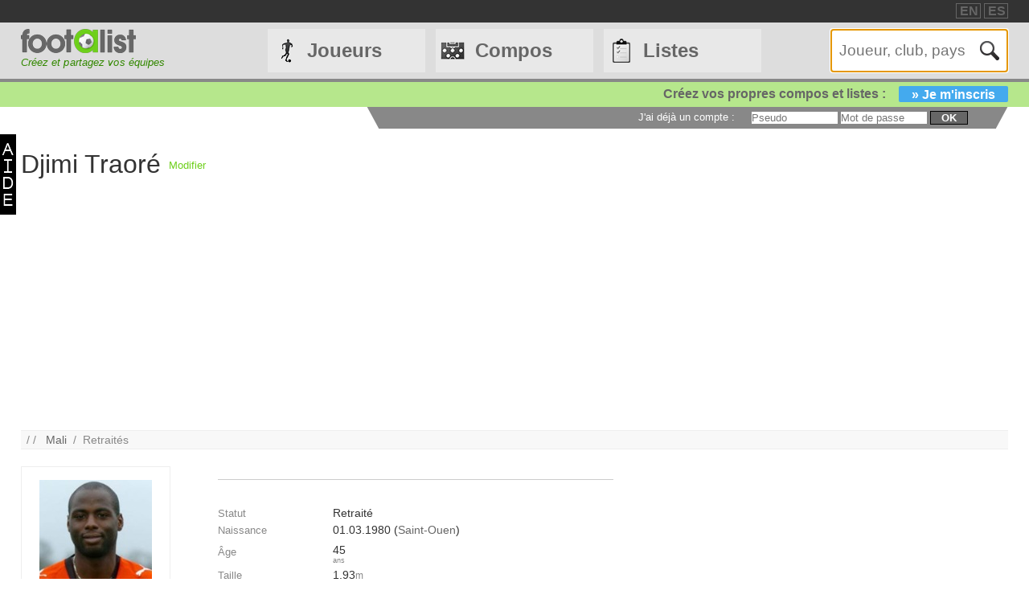

--- FILE ---
content_type: text/html
request_url: https://footalist.fr/djimi-traore-5416.html
body_size: 4524
content:

	<!DOCTYPE HTML>
	<html lang="fr">
	<head>
		<meta charset="utf-8">
		<link rel="stylesheet" type="text/css" href="https://scripts.footalist.com/jquery-ui.custom.css">
		<link rel="stylesheet" type="text/css" href="https://scripts.footalist.com/style.css">
		<link rel="stylesheet" type="text/css" href="https://scripts.footalist.com/autosuggest.css">
		<link rel="stylesheet" type="text/css" href="https://scripts.footalist.com/responsive.css">
<meta name="viewport" content="width=device-width, initial-scale=1">



		<script type="text/javascript" src="https://scripts.footalist.com/jquery-2.2.3.min.js"></script>
		<script type="text/javascript" src="https://scripts.footalist.com/jquery-ui.min.js"></script>
		<script type="text/javascript" src="https://scripts.footalist.com/bsn.AutoSuggest_2.1.3.js" charset="utf-8"></script>
		<script async type="text/javascript" src="https://scripts.footalist.com/sortable.js"></script>
		<script async src="https://pagead2.googlesyndication.com/pagead/js/adsbygoogle.js?client=ca-pub-2238046329364477" crossorigin="anonymous"></script>
		<script type="text/javascript" src="//s7.addthis.com/js/300/addthis_widget.js#pubid=ra-5342ec837e3485f3" async="async"></script>
		<title>Djimi Traor&#233; :: footalist</title>
		<meta property="og:image" content="https://media.footalist.com/joueurs/trao.jpg" /><meta name="description" content="Fiche de Djimi Traoré, joueur de football Retrait&#233; (Mali).. N&#233; le 01/03/1980 &#224; Saint-Ouen, 1.93m, 86 kg">
	</head>
	<body>
		
		<div id="dialog"></div>
		
		<div id="wrapper">
			
			<div id="header">
				<div id="headerTop">

	<div class="addthis_horizontal_follow_toolbox followSite"><span class="followSiteTxt">
		
	</span></div>
	<div id="eventHeader">&nbsp;
&nbsp;</div>
	<div id="locales">
<span><a title="footalist in english" href="https://www.footalist.com/" class="locale">EN</a></span>
<span><a title="footalist en español" href="https://www.footalist.es/" class="locale">ES</a></span>
	</div>
</div>

				<div id="headerMain">
					<div id="headerLogo">
						<a href="/">
							<img src="https://media.footalist.com/footalist-logo-h.png" alt="Accueil" title="Accueil">
</a>
<div id="baseline2">Créez et partagez vos équipes</div>

					</div>
					<ul id="headerNav" class="EqHeightDiv">
						<li class="player">
							<a href="/joueurs/">Joueurs</a>
<ul>
	<li><a href="/joueurs/">Accueil</a></li>
	<li><a href="/championnats/">Clubs et championnats</a></li>
<li><a href="/ctrljoueur.asp?Action=Edit">Ajoutez un joueur</a></li>
</ul>
</li>
<li class="formation">
	<a href="/compositions/">Compos</a>
	<ul>
			<li><a href="/compositions/">Accueil compos</a></li>
			<li><a href="/creer-mon-equipe/">Cr&#233;ez une compo</a></li>
			<li><a href="/competitions/">Compétitions</a></li>
	</ul>
</li>
<li class="list">
<a href="/listes/">Listes</a>
<ul>
	<li><a href="/listes/">Accueil listes</a></li>
	<li><a href="/liste.asp?Action=Edit">Cr&#233;ez une liste</a></li>
</ul>
</li>
<li id="menuBurgerButton"><a href="javascript:void(0);" onclick="ToggleBurgerMenu()">☰</a></li>
</ul>
<div id="SearchFormNom" class="EqHeightDiv">
<input name="Action" type="hidden" value="List">
<input name="Nom" autofocus type="text" placeholder="Joueur, club, pays" autocomplete="off" id="testinput_xml">

					</div><!-- SearchFormNom -->
				</div><!-- headerMain -->
				<div id="inscription">
	<a id="subscribeFormLink" href="/login.asp" title="Enregistrez des joueurs, des listes, des compos !">Créez vos propres compos et listes :<span>» Je m'inscris</span></a>
</div>

				<div id="accountWrapper">
					<div id="headerAccount">
						<div id="mesCompos">
							
						</div>
						<div id="mesListes">
							
						</div>
						<div id="login">
	<form method="post" id="fLogin" action="/login.asp"><span id="monEspace">J'ai d&#233;j&#224; un compte :</span><input type="hidden" name="Action" value="Login"><p><input type="text" name="pseudo" placeholder="Pseudo"> <input type="password" name="password" placeholder="Mot de passe"> <button type="submit">ok</button></p></form>
</div><!-- login -->

					</div><!-- headerAccount -->
				</div><!-- accountWrapper -->
			</div><!-- header -->
			<div id="main">

	<div id="help"><a href="/help.asp" class="dialogify"><img alt="aide" src="https://media.footalist.com/aide.png"></a></div>
<div id="joueurView">
<div style="height:90px;line-height:90px;margin:5px 10px 0 0;max-width:25%"><h1 id="NomUsuel">Djimi Traoré</h1></div>

			<script type="text/javascript">
			$(function() {
				$("#inner_content").dialog({
					autoOpen: false,
					modal: true,
					width: 600
				});
				$( "#opener" ).click(function() {
				$( "#inner_content" ).dialog( "open" );
				});
			});
			</script>
			<p class="BOAction" style="height:90px;line-height:90px;margin:0;max-width:5%"><span style="vertical-align:middle; display:inline-block; line-height:normal;"><a id="opener" title="Sugg&#233;rer une correction">Modifier</a></span></p>
<div title="Sugg&#233;rer une correction" id="inner_content" style="display:none;">
	<form action="/ctrlJoueur.asp"><input type="hidden" name="Action" value="SaveComm"><input type="hidden" name="Id" value="5416"><textarea style="width:98%;" rows="5" name="Commentaires" placeholder="Entrez ici vos corrections et suggestions pour Djimi Traoré. Merci !" maxlength="500"></textarea><button type="submit">OK</buttton>
	</form>
</div>

		<script async src="https://pagead2.googlesyndication.com/pagead/js/adsbygoogle.js?client=ca-pub-2238046329364477"
     crossorigin="anonymous"></script>
<!-- 728*90 -->
<ins class="adsbygoogle"
     style="display:block"
     data-ad-client="ca-pub-2238046329364477"
     data-ad-slot="7683343090"
     data-ad-format="auto"></ins>
<script>
     (adsbygoogle = window.adsbygoogle || []).push({});
</script>
		<p id="breadcrumb">/&nbsp;/&nbsp;&nbsp;
<a title="Mali" href="/pays/mali-397.html">Mali</a>&nbsp;&nbsp;/&nbsp;&nbsp;Retrait&#233;s
</p>
<div id="JVContent">
	<div id="JVLeft">
		<div id="JVPhoto"><img alt="Djimi Traoré" title="Djimi Traoré" src="https://media.footalist.com/joueurs/trao.jpg" class="Photo"></div>
<div id="lister">
<div class="lister">
<div class="composerH"><span class="nb">19</span> Compos</div>
<a href="/compositions/charlton-l1-31341.html">Charlton L1</a><br><a href="/compositions/birmingham-city-l1-31339.html">Birmingham City L1</a><br><a href="/compositions/liverpool-l1-31304.html">Liverpool L1</a><br>
</div>
<div class="lister">
<div class="listerH"><span class="nb">2</span> Listes</div>
	<a href="/listes/joueur-ayant-gagner-la-ldc-3327.html">Joueur ayant gagner la LDC </a><br>
	<a href="/listes/usa-152.html">USA</a><br>
</div>
</div>
		<div id="lastModified">
			<p><em><small><span class="label">Mise &#224; jour :</span>
			<br />08.08.2015</small></em></p>
	</div><!-- lastModified -->
</div><!-- JVLeft -->
<div id="JVData">
	<div id="JVClub">
		<div id="JVClubLogo">
		</div><!-- JVClubLogo -->
		<div id="JVClubDetail">
		</div>
	</div>
	<div id="JVDetail" class="viewData">
		<dl>
<dt>Statut</dt><dd>Retrait&#233;</dd>
			<dt>Naissance</dt><dd>
01.03.1980

			(<a title="Chercher tous les joueurs n&#233;s &#224; Saint-Ouen" href="/ctrlJoueur.asp?Action=List&VilleNaissance=Saint-Ouen#search">Saint-Ouen</a>)
			</dd>
			<dt class="canvasAge">Âge</dt>
			<dd class="canvasAge">
				<p id="ageFrom">
45
 <span class="label">ans</span>
</p>
			</dd>

		<dt>Taille</dt><dd>1.93<span class="label">m</span></dd>

		<dt>Poids</dt><dd>86<span class="label">kg</span></dd>

			<dt>Poste</dt><dd>Défenseur central / Arrière gauche</dd>

			<dt>Pied</dt><dd>Gaucher</dd>

			<dt>Nationalité</dt>
			<dd>
<a title="Mali" href="/pays/mali-397.html"><img class="nationality" src="https://media.footalist.com/pays/64/ML.png" title="Mali" alt="Mali"></a>
			</dd>

		<dt>Fiche</dt><dd><a href="https://fr.wikipedia.org/wiki/Djimi_Traoré" target="_blank">Wikipedia</a></dd>

		</dl>

	</div><!-- JVDetail -->

<form id="addToList">

	<div id="CVActions" class="actions">
		<div class="actionItem">
			<h2>Ajouter Djimi Traoré &#224; une compo</h2>

			<button type="submit" formaction="/compo.asp" class="player2compo"></button>
		</div>
	</div>
	<div id="JVActions" class="actions">

		<div class="actionItem">

			<h2>Ajouter Djimi Traoré &#224; une liste</h2>

				<input type="hidden" name="Action" value="Add">

				<input type="hidden" name="refJoueurs" value="5416">


				<button type="submit" formaction="/liste.asp" form="addToList" class="player2list"></button>

		</div><!-- actionItem -->

	</div>
</div><!-- JVData -->

<div id="JVMore">

				<script async src="https://pagead2.googlesyndication.com/pagead/js/adsbygoogle.js?client=ca-pub-2238046329364477"
     crossorigin="anonymous"></script>
<!-- 300*600 -->
<ins class="adsbygoogle"
     style="display:block"
     data-ad-client="ca-pub-2238046329364477"
     data-ad-slot="1236196691"
     data-ad-format="auto"></ins>
<script>
     (adsbygoogle = window.adsbygoogle || []).push({});
</script>
				</div>

	</div><!-- main -->
		<div id="footer">
			<div id="footerMain">
				<div id="footerContent">
					<ul id="footerNav">
						<li><a href="/contact.asp" class="dialogify" title="Contact">Contact</a></li>
<li><a href="/about.asp" title="&#192; propos">&#192; propos</a></li>
<li><a href="/credits.asp" title="Cr&#233;dits">Cr&#233;dits</a></li>
</ul>
<p id="copyright">&copy; Footalist 2026</p>

	<div class="addthis_horizontal_follow_toolbox followSite"><span class="followSiteTxt">
		
	</span></div>
	
				</div><!-- footerContent -->
			</div><!-- footerMain -->
		</div><!-- footer -->
	</div><!-- wrapper -->

		<script>$().ready(function() {$(".alert").fadeIn("slow").delay(5000).fadeOut("slow");});</script>

		<script type="text/javascript">
			$(function() {

				$("#dialog").dialog({
					/*crossDomain: true,*/
					autoOpen: false,
					modal: true,
					height: "auto",
					width: "80%"
				});

				$(".dialogify").on("click", function(e) {
					e.preventDefault();
					$("#dialog").html("");
					$("#dialog").dialog("option", "title", "Loading...").dialog("open");
					$("#dialog").load(this.href, function() {
						$(this).dialog("option", "title", $(this).find("h1").text());
						$(this).find("h1").remove();
					});
				});
				
				
			});
		</script>
	
	<script type="text/javascript">
		var options_xml =
		{
			script: function (input)
					{
						$("#testinput_xml").css("background", "#FFF url('https://media.footalist.com/ajax-loader.gif') no-repeat right 10px center");
						return "/autosuggest.asp?TypeSearch=All&Search="+input;
					},
			varname:"input",
			noresults: "Pas de résultats pour cette recherche",
			cache: false,
			callback: function (obj)
					{
						window.location.href=obj.id
					}
		};
		var as_xml = new bsn.AutoSuggest("testinput_xml", options_xml);
	</script>
	
				<!-- Google tag (gtag.js) -->
				<script async src="https://www.googletagmanager.com/gtag/js?id=G-3BMB60BW0M"></script>
				<script>
				  window.dataLayer = window.dataLayer || [];
				  function gtag(){dataLayer.push(arguments);}
				  gtag('js', new Date());

				  gtag('config', 'G-3BMB60BW0M');
				</script>
			
		<script>
		function ToggleBurgerMenu() {
			var x = document.getElementById("headerNav");
			if (x.className === "EqHeightDiv") {
				x.className += " responsive";
			} else {
				x.className = "EqHeightDiv";
			}
		}
		</script>
	
</body>
</html>


--- FILE ---
content_type: text/html; charset=utf-8
request_url: https://www.google.com/recaptcha/api2/aframe
body_size: 265
content:
<!DOCTYPE HTML><html><head><meta http-equiv="content-type" content="text/html; charset=UTF-8"></head><body><script nonce="sO5tJpfkt6HLK4h18g_5rA">/** Anti-fraud and anti-abuse applications only. See google.com/recaptcha */ try{var clients={'sodar':'https://pagead2.googlesyndication.com/pagead/sodar?'};window.addEventListener("message",function(a){try{if(a.source===window.parent){var b=JSON.parse(a.data);var c=clients[b['id']];if(c){var d=document.createElement('img');d.src=c+b['params']+'&rc='+(localStorage.getItem("rc::a")?sessionStorage.getItem("rc::b"):"");window.document.body.appendChild(d);sessionStorage.setItem("rc::e",parseInt(sessionStorage.getItem("rc::e")||0)+1);localStorage.setItem("rc::h",'1768780647050');}}}catch(b){}});window.parent.postMessage("_grecaptcha_ready", "*");}catch(b){}</script></body></html>